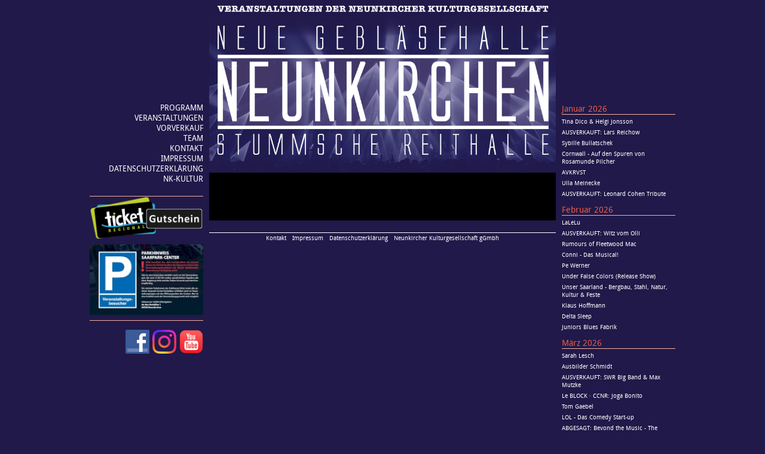

--- FILE ---
content_type: text/html; charset=utf-8
request_url: https://nk-kultur.de/event/?event=5715
body_size: 2704
content:
<!DOCTYPE html>
<html lang="de" prefix="og: http://ogp.me/ns#">
<head>
	<meta http-equiv="content-type" content="text/html; charset=utf-8" />
	<meta property="og:type" content="article" /><meta property="og:site_name" content="Veranstaltungsprogramm der Neunkircher Kulturgesellschaft" /><meta property="og:description" content="Veranstaltungsprogramm der Neunkircher Kulturgesellschaft" /><title> - </title><meta property="og:title" content="" /><meta property="og:url" content="https://nk-kultur.de/event/?event=5715" /><meta property="og:image" content="" />	<meta name="description" content="" />
	<meta name="apple-itunes-app" content="app-id=544685231">
	
	<link rel="stylesheet" type="text/css" href="/site/templates/stylesheets/screen.css?v=1.2" />
	<link rel="stylesheet" href="/site/templates/lib/nivo-slider/themes/dark/dark.css" type="text/css" media="screen" />
	<link rel="stylesheet" href="/site/templates/lib/nivo-slider/nivo-slider.css" type="text/css" media="screen" />
	<!--[if IE]>
	<link rel="stylesheet" type="text/css" href="/site/templates/stylesheets/ie.css" />
	<![endif]-->	
	<script type="text/javascript" src="/site/templates/js/jquery-1.8.3.min.js"></script>
	<script type="text/javascript" src="/site/templates/js/html5shiv.js"></script>
	<script type="text/javascript" src="/site/templates/js/domscript.js"></script>
	<script type="text/javascript" src="/site/templates/lib/nivo-slider/jquery.nivo.slider.js"></script>

	<link rel="shortcut icon" href="/site/templates/img/favicon.ico" type="image/vnd.microsoft.icon" />

</head>
<body>
<div id="main">
	<div id="leftbar">
				<nav>
			<ul>
				<li><a href='/'>Programm</a></li><li><a href='/termine/'>Veranstaltungen</a></li><li><a href='/tickets/'>Vorverkauf</a></li><li><a href='/team/'>Team</a></li><li><a href='/kontakt/'>Kontakt</a></li><li><a href='/impressum/'>Impressum</a></li><li><a href='/datenschutzerklarung/'>Datenschutzerklärung</a></li>				<li><a href="http://www.neunkircher-kulturgesellschaft.de" target="_blank">nk-kultur</a></li>
			</ul>
		</nav>
		<div id="specials">
			<div class="specials"><a href="http://www.ticket-regional.de/events_info.php?eventID=99375" target="_blank"><img src="/site/assets/files/1024/tr-gutschein.200x0.png"></a><a href="/site/assets/files/1010/parkhinweis.pdf" target="_blank"><img src="/site/assets/files/1010/parkhinweis720.200x0.jpg"></a></div><div class="social"><a href="https://www.facebook.com/pages/Neunkircher-Kulturgesellschaft-Veranstaltungen/199105433436705" target="_blank"><img src="/site/templates/img/facebook.png"></a><a href="https://www.instagram.com/kulturgesellschaft.neunkirchen/" target="_blank"><img src="/site/templates/img/insta.png"></a><a href="https://www.youtube.com/channel/UCq1ChU0-VN8GRWo_jCI3RQw" target="_blank"><img src="/site/templates/img/YT.png"></a></div>		</div>
	</div>
	<div id="mitte">
		<div id="rightbar">
			
			<div class="sidebarevents">
				<ul>
				<li class="monat">Januar 2026</li><li><a href="/event/?event=6674">Tina Dico & Helgi Jonsson</a></li><li><a href="/event/?event=6455">AUSVERKAUFT: Lars Reichow</a></li><li><a href="/event/?event=6834">Sybille Bullatschek</a></li><li><a href="/event/?event=6994">Cornwall - Auf den Spuren von Rosamunde Pilcher</a></li><li><a href="/event/?event=7074">AVKRVST</a></li><li><a href="/event/?event=6392">Ulla Meinecke</a></li><li><a href="/event/?event=6940">AUSVERKAUFT: Leonard Cohen Tribute</a></li><li class="monat">Februar 2026</li><li><a href="/event/?event=6553">LaLeLu</a></li><li><a href="/event/?event=6586">AUSVERKAUFT: Witz vom Olli</a></li><li><a href="/event/?event=6487">Rumours of Fleetwood Mac</a></li><li><a href="/event/?event=6474">Conni - Das Musical!</a></li><li><a href="/event/?event=7106">Pe Werner</a></li><li><a href="/event/?event=7145">Under False Colors (Release Show)</a></li><li><a href="/event/?event=7053">Unser Saarland - Bergbau, Stahl, Natur, Kultur & Feste</a></li><li><a href="/event/?event=7039">Klaus Hoffmann</a></li><li><a href="/event/?event=7093">Delta Sleep</a></li><li><a href="/event/?event=7139">Juniors Blues Fabrik</a></li><li class="monat">März 2026</li><li><a href="/event/?event=7024">Sarah Lesch</a></li><li><a href="/event/?event=6642">Ausbilder Schmidt</a></li><li><a href="/event/?event=6866">AUSVERKAUFT: SWR Big Band & Max Mutzke</a></li><li><a href="/event/?event=7365">Le BLOCK ∙ CCNR: Joga Bonito</a></li><li><a href="/event/?event=6973">Tom Gaebel</a></li><li><a href="/event/?event=7113">LOL - Das Comedy Start-up</a></li><li><a href="/event/?event=6931">ABGESAGT: Beyond the Music - The Greatest Hits of U2</a></li><li><a href="/event/?event=7185">Hakuna Matata</a></li><li><a href="/event/?event=6947">Die Nacht der Musicals</a></li><li><a href="/event/?event=7163">Lazuli</a></li><li><a href="/event/?event=6539">Die Schöne & das Biest - Das Musical</a></li><li><a href="/event/?event=7000">Kanada & Alaska - Into the Wild</a></li><li><a href="/event/?event=6694">Michael Mittermeier</a></li><li><a href="/event/?event=7283">Geld. Gier. Macht.</a></li><li><a href="/event/?event=7211">Guildo Horn & Die Orthopädischen Strümpfe</a></li><li><a href="/event/?event=6742">Quichotte</a></li><li><a href="/event/?event=6481">Eure Mütter</a></li><li><a href="/event/?event=6301">Urban Priol</a></li><li><a href="/event/?event=7312">Gazpacho</a></li><li class="monat">April 2026</li><li><a href="/event/?event=7032">Drei Meter Feldweg</a></li><li><a href="/event/?event=6411">Mirja Regensburg</a></li><li><a href="/event/?event=6680">ELVIS - Das Musical</a></li><li><a href="/event/?event=6859">Heavysaurus</a></li><li><a href="/event/?event=7299">Martin Feifel & Martin Weinert</a></li><li><a href="/event/?event=7115">Ute Lemper (verlegt auf: 21.04.2026)</a></li><li><a href="/event/?event=6447">Ramon Chormann</a></li><li><a href="/event/?event=7179">Julie Malia & Don Ross</a></li><li><a href="/event/?event=7424">Syberia & Telepathy (Eintritt frei!)</a></li><li><a href="/event/?event=6623">Mnozil Brass</a></li><li class="monat">Mai 2026</li><li><a href="/event/?event=6398">One Night of Dire Straits - Tribute Show</a></li><li><a href="/event/?event=7289">Kalter weißer Mann</a></li><li><a href="/event/?event=7006">The Devil And The Almighty Blues</a></li><li><a href="/event/?event=6405">The Ten Tenors</a></li><li><a href="/event/?event=6892">Mostly Autumn</a></li><li><a href="/event/?event=7151">High Desert Queen</a></li><li><a href="/event/?event=7191">Blackwater Holylight</a></li><li><a href="/event/?event=6748">Stefan Gwildis</a></li><li><a href="/event/?event=7347">Truckfighters</a></li><li><a href="/event/?event=6840">Matze Knop</a></li><li><a href="/event/?event=7018">Naturally 7</a></li><li class="monat">Juni 2026</li><li><a href="/event/?event=7395">Kylesa</a></li><li><a href="/event/?event=7260">BAP</a></li><li class="monat">August 2026</li><li><a href="/event/?event=7353">Beyond The Black (Neunkircher Nächte)</a></li><li><a href="/event/?event=7381">Alice Hoffmann & Bettina Koch</a></li><li class="monat">September 2026</li><li><a href="/event/?event=7359">Anna Depenbusch & Kaiser Quartett</a></li><li><a href="/event/?event=7224">Vanessa Mai (Neunkircher Nächte)</a></li><li><a href="/event/?event=7375">Gysi gegen Guttenberg</a></li><li><a href="/event/?event=7157">Maybebop</a></li><li class="monat">Oktober 2026</li><li><a href="/event/?event=7217">Einar Solberg</a></li><li><a href="/event/?event=7169">Harald Schmidt schwätzt mit Bernd Gnann</a></li><li><a href="/event/?event=6958">BAROCK - The AC/DC Tribute Show</a></li><li><a href="/event/?event=7305">ASP</a></li><li><a href="/event/?event=7086">Pink Martini</a></li><li><a href="/event/?event=7206">Friend n Fellow</a></li><li><a href="/event/?event=7402">Leinen los!</a></li><li><a href="/event/?event=7430">Maite Itoiz & John Kelly</a></li><li><a href="/event/?event=7046">Fischer-Z</a></li><li><a href="/event/?event=7319">Maxim Maurice</a></li><li><a href="/event/?event=6788">Helmut Lotti</a></li><li><a href="/event/?event=6925">FRONTM3N - NOW AND TH3N</a></li><li><a href="/event/?event=7242">Stoppok</a></li><li class="monat">November 2026</li><li><a href="/event/?event=6800">Alte Bekannte</a></li><li><a href="/event/?event=7389">Gloomaar Festival 2026</a></li><li><a href="/event/?event=6262">Stefanie Heinzmann</a></li><li><a href="/event/?event=7334">Mandowar</a></li><li><a href="/event/?event=6610">Christian Chako Habekost</a></li><li><a href="/event/?event=7061">Hendrik Brehmer</a></li><li><a href="/event/?event=7408">Weisse Zeiten</a></li><li><a href="/event/?event=7266">Die Feisten</a></li><li class="monat">Dezember 2026</li><li><a href="/event/?event=7234">COSSU</a></li><li><a href="/event/?event=7340">German Brass</a></li><li><a href="/event/?event=7278">Höhner</a></li><li><a href="/event/?event=7079">Bodo Wartke & Melanie Haupt</a></li><li><a href="/event/?event=6899">The New Generation</a></li><li><a href="/event/?event=7253">Heaven Can Wait</a></li><li class="monat">Februar 2027</li><li><a href="/event/?event=6163">Hagen Rether (Neuer Termin: 21.02.27)</a></li><li class="monat">April 2027</li><li><a href="/event/?event=7325">Michael Hatzius</a></li>				</ul>
			</div>
		</div>
		<div id="content">
			<div id="logo"><a href="/"><img src="/site/templates/img/halbzeitbanner19.png"></a></div>
			
			<div id="page">



<div class="event">


</div>
			</div> <!-- div page -->
			<footer>
		<ul>
			<li><a href="/kontakt/" >Kontakt</a></li><li><a href="/impressum/" >Impressum</a></li><li><a href="/datenschutzerklarung/" >Datenschutzerklärung</a></li><li><a href="http://www.neunkircher-kulturgesellschaft.de" target="_blank">Neunkircher Kulturgesellschaft gGmbh</a></li>		</ul>
	</footer>
		</div> <!-- div content -->

	</div>	<!-- div mitte -->
	<div style="clear:both"></div>

</div> <!-- div main -->
</body>
</html>